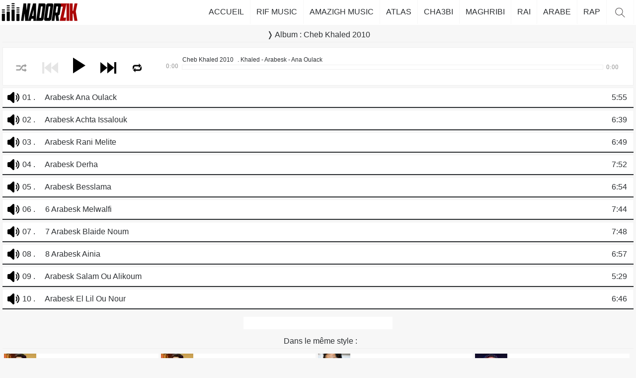

--- FILE ---
content_type: text/html; charset=UTF-8
request_url: https://nadorzik.com/album/950/cheb-khaled-2010
body_size: 2479
content:
<!DOCTYPE html><html class="no-js"><head prefix="og: http://ogp.me/ns#"><meta charset="UTF-8" /><link rel="stylesheet" type="text/css" href="https://nadorzik.com/css/style.min.css" /><meta name="description" content="Album Cheb Khaled 2010, Ecouter et telecharger de la musique Rai 2026, . Khaled - Arabesk - Ana Oulack, . Khaled - Arabesk - Achta Issalouk, . Khaled - Arabesk - Rani Melite, . Khaled - Arabesk - Derha, . Khaled - Arabesk - Besslama, 6. Khaled - Arabesk - Melwalfi, 7. Khaled - Arabesk - Blaide Noum" /><meta property="og:type" content="album" /><meta property="og:site_name" content="NadorZik.Com" /><meta property="og:title" content="Album: Cheb Khaled 2010" /><meta property="og:image" content="https://nadorzik.com/images/thumb.jpg" /><title>Album : Cheb Khaled 2010 | Rai MP3</title><meta property="og:site_name" content="NadorZik"><meta name="viewport" content="width=device-width, initial-scale=1.0"> <script async src="https://nadorzik.com/js/js.min.js"></script><link rel="shortcut icon" type="image/png" href="https://nadorzik.com/images/fav.png"><link rel="canonical" href="https://nadorzik.com/album/950/cheb-khaled-2010" /><link rel="manifest" href="/manifest.json"><link rel="apple-touch-icon" href="/images/icons/icon-96x96.png"><meta name="apple-mobile-web-app-status-bar" content="#ffffff"><meta name="theme-color" content="#ffffff"> </head><body data-ismobile="n"><div class="container" id="main-container">  <div id="main-header"><header><div id="logo-wrapper"><a href="/" id="logo"></a></div><a id="toogle_menu" href="#"></a><div id="main-menu"><ul><li><a href="/">Accueil</a></li><li><a href="https://nadorzik.com/musique/style/1-rif-music/">Rif Music </a></li><li><a href="https://nadorzik.com/musique/style/9-amazigh-music/">Amazigh Music </a></li><li><a href="https://nadorzik.com/musique/style/5-atlas-amazigh/">Atlas</a></li><li><a href="https://nadorzik.com/musique/style/2-chaabi-maghribi/">Cha3bi</a></li><li><a href="https://nadorzik.com/musique/style/8-maghrib-maroc/"> Maghribi</a></li><li><a href="https://nadorzik.com/musique/style/3-rai/">Rai</a></li><li><a href="https://nadorzik.com/musique/style/6-arabe-charki/">Arabe</a></li><li><a href="https://nadorzik.com/musique/style/4-rap-maghribi/">Rap</a></li><li id="li-search"><a href="#" id="show-search">&nbsp;</a></li></ul></div><form id="top-search" method="GET" style="display: none"><input type="button" value="GO" id="go"><input type="text" placeholder="Recherche..." value="" id="q" class="q" name="q"></form></header></div><div class="content clearfix" id="main-wrapper"> <div id="main-content" class="clearfix alb50"><h2 >&#10093;  Album : <span id="albNam">Cheb Khaled 2010</span>&nbsp;&nbsp; </h2><div id="player"> <audio id="nzik" loop></audio><div id="progress"><span id="art"><b>Cheb Khaled 2010</b> <span>. Khaled - Arabesk - Ana Oulack</span></span><span id="st">0:00</span><div id="bar"></div><span id="end">0:00</span></div><div id="controls"><span id="loading"></span><button id="shuf" class="n"></button><button id="prev" class="d"></button><button id="play" style="display:none"></button><button id="pause" style="display:none" ></button><button id="next"></button><button id="rep"></button></div></div><ul id="mp3"><li title=". Khaled - Arabesk - Ana Oulack" data-file="//nadorzik.com/mp3/e/0/a/e0a09775b69d07cf063ca863a4cbbca0.mp3"> <span>5:55</span>01 .&nbsp;&nbsp;&nbsp;&nbsp;&nbsp;<a href="https://nadorzik.com/mp3/6802/cheb-khaled-2010-arabesk-ana-oulack">Arabesk  Ana Oulack</a></li><li title=". Khaled - Arabesk - Achta Issalouk" data-file="//nadorzik.com/mp3/b/6/2/b62976409849a96165a0ff4ccee6a9b6.mp3"> <span>6:39</span>02 .&nbsp;&nbsp;&nbsp;&nbsp;&nbsp;<a href="https://nadorzik.com/mp3/6803/cheb-khaled-2010-arabesk-achta-issalouk">Arabesk  Achta Issalouk</a></li><li title=". Khaled - Arabesk - Rani Melite" data-file="//nadorzik.com/mp3/9/b/4/9b4385cd658764c24679412092c9a517.mp3"> <span>6:49</span>03 .&nbsp;&nbsp;&nbsp;&nbsp;&nbsp;<a href="https://nadorzik.com/mp3/6804/cheb-khaled-2010-arabesk-rani-melite">Arabesk  Rani Melite</a></li><li title=". Khaled - Arabesk - Derha" data-file="//nadorzik.com/mp3/f/4/5/f4530b761450dbbbb59335bab2e66b64.mp3"> <span>7:52</span>04 .&nbsp;&nbsp;&nbsp;&nbsp;&nbsp;<a href="https://nadorzik.com/mp3/6805/cheb-khaled-2010-arabesk-derha">Arabesk  Derha</a></li><li title=". Khaled - Arabesk - Besslama" data-file="//nadorzik.com/mp3/1/e/c/1ec9541b249ac4a117cdc58ce96134e0.mp3"> <span>6:54</span>05 .&nbsp;&nbsp;&nbsp;&nbsp;&nbsp;<a href="https://nadorzik.com/mp3/6806/cheb-khaled-2010-arabesk-besslama">Arabesk  Besslama</a></li><li title="6. Khaled - Arabesk - Melwalfi" data-file="//nadorzik.com/mp3/2/9/8/298eb2570dc532b3fff3ce14a828dd3a.mp3"> <span>7:44</span>06 .&nbsp;&nbsp;&nbsp;&nbsp;&nbsp;<a href="https://nadorzik.com/mp3/6807/cheb-khaled-2010-6-arabesk-melwalfi">6   Arabesk  Melwalfi</a></li><li title="7. Khaled - Arabesk - Blaide Noum" data-file="//nadorzik.com/mp3/0/b/5/0b5bb259200688de7f3ebf066443b805.mp3"> <span>7:48</span>07 .&nbsp;&nbsp;&nbsp;&nbsp;&nbsp;<a href="https://nadorzik.com/mp3/6808/cheb-khaled-2010-7-arabesk-blaide-noum">7   Arabesk  Blaide Noum</a></li><li title="8. Khaled - Arabesk - Ainia" data-file="//nadorzik.com/mp3/8/7/a/87a0a84aff3f000741bf787bd2f47d11.mp3"> <span>6:57</span>08 .&nbsp;&nbsp;&nbsp;&nbsp;&nbsp;<a href="https://nadorzik.com/mp3/6809/cheb-khaled-2010-8-arabesk-ainia">8   Arabesk  Ainia</a></li><li title=". Khaled - Arabesk - Salam Ou Alikoum" data-file="//nadorzik.com/mp3/d/5/8/d5813abfc283daa4268eef123743250a.mp3"> <span>5:29</span>09 .&nbsp;&nbsp;&nbsp;&nbsp;&nbsp;<a href="https://nadorzik.com/mp3/6810/cheb-khaled-2010-arabesk-salam-ou-alikoum">Arabesk  Salam Ou Alikoum</a></li><li title=". Khaled - Arabesk - El Lil Ou Nour" data-file="//nadorzik.com/mp3/4/2/a/42a3db2890ff4dc398ccda9fc0008c11.mp3"> <span>6:46</span>10 .&nbsp;&nbsp;&nbsp;&nbsp;&nbsp;<a href="https://nadorzik.com/mp3/6811/cheb-khaled-2010-arabesk-el-lil-ou-nour">Arabesk  El Lil Ou Nour</a></li></ul><a href="https://nadorcity.info/" class="dplay" target="_blank" style="background: white;padding-top: 7px;"><img src="https://nadorcity.info/images/logo.png" alt=""></a><h2>Dans le même style :</h2>        <div class="album"><a href="https://nadorzik.com/album/950/cheb-khaled-2010"><span class="thumb"><img width="65" height="60" src="https://nadorzik.com/img/950.jpg"  alt="Cheb Khaled 2010" /></span><span class="title"> Cheb Khaled 2010 <strong>Rai / 10 MP3 / 12 342 vues</strong></span></a> </div><div class="album"><a href="https://nadorzik.com/album/1115/best-of-cheb-khaled"><span class="thumb"><img width="65" height="60" src="https://nadorzik.com/img/1115.jpg"  alt="Best of Cheb khaled" /></span><span class="title"> Best of Cheb khaled <strong>Rai / 12 MP3 / 22 079 vues</strong></span></a> </div><div class="album"><a href="https://nadorzik.com/album/997/cheb-khaled"><span class="thumb"><img width="65" height="60" src="https://nadorzik.com/img/997.jpg"  alt="Cheb Khaled" /></span><span class="title"> Cheb Khaled <strong>Rai / 34 MP3 / 115 998 vues</strong></span></a> </div><div class="album"><a href="https://nadorzik.com/album/5120/cheb-khaled-2018-best-of"><span class="thumb"><img width="65" height="60" src="https://nadorzik.com/img/5120.jpg"  alt="Cheb Khaled 2018 Best Of" /></span><span class="title"> Cheb Khaled 2018 Best Of <strong>Rai / 78 MP3 / 22 258 vues</strong></span></a> </div><div class="album"><a href="https://nadorzik.com/album/1050/cheb-khaled-cest-la-vie-2012"><span class="thumb"><img width="65" height="60" src="https://nadorzik.com/img/1050.jpg"  alt="Cheb Khaled Cest la vie 2012" /></span><span class="title"> Cheb Khaled Cest la vie 2012 <strong>Rai / 12 MP3 / 10 756 vues</strong></span></a> </div><div class="album"><a href="https://nadorzik.com/album/974/cheb-bilal-v3-2010"><span class="thumb"><img width="65" height="60" src="https://nadorzik.com/img/974.jpg"  alt="Cheb Bilal v3 2010" /></span><span class="title"> Cheb Bilal v3 2010 <strong>Rai / 9 MP3 / 13 744 vues</strong></span></a> </div><div class="album"><a href="https://nadorzik.com/album/1190/cheb-bilal-special-dj-v1-2010"><span class="thumb"><img width="65" height="60" src="https://nadorzik.com/img/1190.jpg"  alt="Cheb Bilal Special Dj v1 2010" /></span><span class="title"> Cheb Bilal Special Dj v1 2010 <strong>Rai / 20 MP3 / 11 557 vues</strong></span></a> </div><div class="album"><a href="https://nadorzik.com/album/1144/cheb-samou-lahnine-2010"><span class="thumb"><img width="65" height="60" src="https://nadorzik.com/img/1144.jpg"  alt="Cheb Samou Lahnine 2010" /></span><span class="title"> Cheb Samou Lahnine 2010 <strong>Rai / 11 MP3 / 11 080 vues</strong></span></a> </div></div></div> <div id="footers" class="clearfix">Nadorzik.com 2026&nbsp;&nbsp;-&nbsp;&nbsp;<a href="https://nadorzik.com/privacy">Privacy Policy</a></div></div><!-- /container --><!-- Cache 29/01/2026 10:45:51 - 3600s -->    <script type="text/javascript">
		var sc_project=12251611; 
		var sc_invisible=1; 
		var sc_security="9eac0506"; 
		</script><script type="text/javascript" src="https://www.statcounter.com/counter/counter.js" async></script></body></html>

--- FILE ---
content_type: text/css
request_url: https://nadorzik.com/css/style.min.css
body_size: 6179
content:
article,aside,details,figcaption,figure,footer,header,hgroup,main,nav,section,summary{display:block}audio,canvas,video{display:inline-block}audio:not([controls]){display:none;height:0}[hidden]{display:none}html{font-family:sans-serif;-ms-text-size-adjust:100%;-webkit-text-size-adjust:100%}body{margin:0}a:focus{outline:thin dotted}a:active,a:hover{outline:0}h1{font-size:2em;margin:.67em 0}abbr[title]{border-bottom:1px dotted}b,strong{font-weight:400}dfn{font-style:italic}hr{-moz-box-sizing:content-box;box-sizing:content-box;height:0}mark{background:#ff0;color:#000}code,kbd,pre,samp{font-family:monospace,serif;font-size:1em}pre{white-space:pre-wrap}q{quotes:"\201C" "\201D" "\2018" "\2019"}small{font-size:80%}sub,sup{font-size:75%;line-height:0;position:relative;vertical-align:baseline}sup{top:-0.5em}sub{bottom:-0.25em}img{border:0;filter:saturate(150%)}svg:not(:root){overflow:hidden}figure{margin:0}fieldset{border:1px solid #c0c0c0;margin:0 2px;padding:.35em .625em .75em}legend{border:0;padding:0}button,input,select,textarea{font-family:inherit;font-size:100%;margin:0}button,input{line-height:normal}button,select{text-transform:none}button,html input[type="button"],input[type="reset"],input[type="submit"]{-webkit-appearance:button;cursor:pointer}button[disabled],html input[disabled]{cursor:default}input[type="checkbox"],input[type="radio"]{box-sizing:border-box;padding:0}input[type="search"]{-webkit-appearance:textfield;-moz-box-sizing:content-box;-webkit-box-sizing:content-box;box-sizing:content-box}input[type="search"]::-webkit-search-cancel-button,input[type="search"]::-webkit-search-decoration{-webkit-appearance:none}button::-moz-focus-inner,input::-moz-focus-inner{border:0;padding:0}textarea{overflow:auto;vertical-align:top}table{border-collapse:collapse;border-spacing:0}*,*:after,*::before{-webkit-box-sizing:border-box;-moz-box-sizing:border-box;box-sizing:border-box}html,body,.container{height:100%;color:#2d3033;font-weight:300;font-family:Calibri,Arial,sans-serif;background:#f7f7f7}a{text-decoration:none;color:#2d3033;outline:0}a:hover,a:focus{color:#2d3033;outline:0}#main-header{background:#fff;width:100%;z-index:999;margin-bottom:10px}#main-header header{margin:auto}#main-header #logo-wrapper{display:inline-block;width:254px}#main-header #main-menu{display:inline-block;width:calc(100% - 258px);vertical-align:top;text-align:right}#main-menu ul{list-style:none;display:inline-block;vertical-align:top;margin:0;padding:0}#main-menu li{display:inline-block}#main-menu a{border-right:1px solid #f7f7f7;display:block;font-size:16px;font-weight:500;padding:15px 12px;text-transform:uppercase}#main-menu a:not(#show-search):hover{background:#f9f9f9;box-shadow:0 1px 0 #ccc inset}#toogle_menu{display:none;right:20px;position:absolute;top:10px;width:38px;height:31px;background:red url(../images/menu.gif) no-repeat center center;border:1px solid #eee;border-radius:3px}#logo{background:url(../images/logos.png) no-repeat;width:250px;height:50px;display:inline-block;margin-bottom:-4px}#search-button{border-radius:0 2px 2px 0;color:#666;display:inline-block;font-size:11px;font-weight:400;height:28px;line-height:11px;margin-left:-4px;margin-top:-23px;min-width:54px;padding:0 8px;text-align:center;text-decoration:none!important}#top-search input[type="text"]{width:calc(100% - 77px);border:0;padding:6px 10px;border-radius:3px}#top-search input[type="button"]{float:right;width:77px;border:0;background:#2d3033;line-height:32px;color:#fff}#top-search{border:2px solid #2d3033;border-radius:3px;position:absolute;right:57px;top:7px;width:calc(100% - 444px)}#main-content h2,aside h2{border-bottom:1px solid #eee;font-size:16px;font-weight:normal;margin:0 0 10px;padding:0 0 5px 10px;text-align:center}#main-content h2 span.m{background:#2d3033;border-radius:3px;color:#fff;display:inline-block;font-size:12px;line-height:17px;padding:0 5px}#main-content h2 span.m a{color:#fff;font-size:13px}aside{width:336px;height:100%;float:left;margin-top:2px}aside .vid,aside .album{margin:0!important}aside .vid span{height:auto!important;padding-bottom:5px}.vid img{margin-bottom:-16%;margin-top:-17%;width:100%;max-height:272px}.vid a{display:block}.vid{width:100%;background:#fff;margin:0 5px 5px 0;display:inline-block;overflow:hidden}.vid:hover a{color:#d60004}.vid span{display:block;font-weight:400;padding:6px 8px 0;background:#fff;position:relative;height:50px;overflow:hidden;text-align:center}.album{background:white;height:60px;margin:0 5px 5px 0;overflow:hidden;width:100%;display:inline-block;text-align:left}.album a{color:#000;font-size:18px!important;display:block}.album:hover a{color:#d60004}.album span{display:table-cell;font-weight:400;vertical-align:middle}.album .tracks{background:#000;color:#fff;float:left;font-size:11px;text-align:center;padding:10px 20px!important;margin-right:7px}.album .more{display:block;text-align:center;font-weight:600;line-height:58px}.album.more span.title{font-size:18px;line-height:35px;padding-right:10px;text-align:right}.album.more i{display:inline-block;float:right;font-family:"Courier New";font-size:141px;font-style:normal;font-weight:normal;margin-right:-28px;margin-top:-6px;vertical-align:middle}.album:hover .tracks{background:#d60004}.album .title{font-size:17px;height:100%;line-height:16px}.album b{display:block;font-size:20px;line-height:18px}.album strong,.vid strong{color:#8e8e8e;display:block;font-size:12px;white-space:nowrap;text-align:left}.album strong{margin-top:5px}.album strong i,.vid strong i{float:right;font-weight:normal;font-style:normal}.album .thumb{padding:0!important}.album .thumb>img{float:left;height:60px;margin-right:10px;width:65px}.alb50 .album,.alb50 .vid{vertical-align:top}.sb{margin-top:10px}.pagination{margin:30px 0 10px;text-align:center}ul.yiiPager{font-size:15px;border:0;margin:0;padding:0;line-height:100%;*line-height:200%;display:inline}ul.yiiPager li{display:inline;margin-left:1px}ul.yiiPager a:link,ul.yiiPager a:visited{border:solid 1px #dedede;color:#333;font-weight:400!important;padding:8px 15px;text-decoration:none;background:#fff;font-size:20px}ul.yiiPager a:hover{border:solid 1px #d60004}ul.yiiPager .selected a{background:#d60004;color:#FFF;font-weight:400}ul.yiiPager .hidden a{border:solid 1px #f9f9f9;color:#888}ul.yiiPager .first,ul.yiiPager .last{display:none}ul.yiiPager .more a{display:block;font-size:14px;margin:-13px auto 0!important;padding:7px 0 8px;text-align:center;width:300px}#loading{background:#fff url("../images/load.gif") no-repeat scroll 0 0;display:inline-block;height:31px;margin-top:1px;position:absolute;width:40px;z-index:999}#play{background:url(../images/play.png) no-repeat;width:25px;height:32px}#pause{background:url(../images/pause.png) no-repeat;width:25px;height:32px}#prev,#next{background:url(../images/prev.png) no-repeat;width:32px;height:23px}#next{background:url(../images/next.png) no-repeat}#rep{background:url(../images/rep.png) no-repeat center;width:24px;height:23px}#shuf{background:url(../images/shuf.png) no-repeat center;width:24px;height:23px}.plyr__poster{background-size:cover!important}#player{bottom:0;width:100%;background:#fff;padding:20px 10px;margin-bottom:5px;border:1px solid #eee;text-align:left}#player #p-close:hover,#player #p-close:active{color:#d60004}#player #p-close{color:#000;font-weight:400;position:absolute;right:7px;top:0;display:block;cursor:pointer;font-size:17px;display:none}#controls .n{opacity:.4}#controls .d{opacity:.1}#controls button{border:0;cursor:pointer;display:inline-block;margin:0 15px}#controls{display:inline-block;width:302px}#progress{border:1px solid #f1f1f1;cursor:pointer;float:right;margin:14px 50px 0 0;overflow:hidden;width:calc(100% - 400px)}#progress span#st{font-size:13px;margin:-6px 0 0 -33px;position:absolute;color:#999;font-family:tahoma}#progress span#end{color:#999;font-family:tahoma;font-size:13px;margin:-12px 0 0 0;position:absolute;right:35px}#bar{height:8px;background-color:#d60004;width:0}#art{font-size:12px;line-height:18px;margin-top:-20px;position:absolute;white-space:nowrap}#art>b{padding-right:5px}#show-search{display:block;background:url('[data-uri]') no-repeat center 9px;cursor:pointer;padding:15px 25px!important}.icon.icon-vid{background:url("[data-uri]") no-repeat 10px center}.icon.icon-mp3,#mp3 li{background:url("[data-uri]") no-repeat 10px center}#mp3{list-style:none;padding:0;margin:0;text-align:left}#mp3 li span{float:right;background:#fff;position:relative;z-index:5}#mp3 li{background-color:#fff;border-bottom:2px solid;box-shadow:0 0 1px 0 #ccc;cursor:pointer;margin-bottom:5px;padding:10px 13px 10px 40px;white-space:nowrap;overflow:hidden}#mp3 li:hover,#mp3 li.playing{border-bottom:2px solid #d60004;color:#d60004}#mp3 li.playing{background-image:url('[data-uri]')}#plyer{max-width:100%;position:relative!important}#footers{text-align:center;font-size:13px}@media only screen and (max-width:1023px){#main-header #main-menu{width:100%;float:none;display:none}#main-menu ul{width:100%;float:none;padding:0}#main-menu a{border-top:1px solid #eee;display:block;text-align:left;padding:10px 25px;white-space:nowrap}#main-menu li{border:0;display:block;margin:0;width:33%;float:left;text-align:center}#main-menu li#li-search{width:100%}#toogle_menu{display:block}#top-search{margin:-56px auto 0!important;right:0!important;top:-2px!important;position:relative;width:95%}#show-search{padding:21px!important;background-position:center 17px}}@media screen and (min-width:1024px){.alb50 .album,.alb50 .vid{width:24.5%}.z{margin:0}}@media screen and (max-width:640px){.z{display:none}.z250{display:block}#player #p-close{display:block}#progress{float:none;margin:14px auto;width:calc(100% - 87px)}#controls{display:block;margin:0 auto}#progress span#st{left:40px}#progress span#end{right:8px}#art{display:block;font-size:20px;margin:-50px auto 0 -45px;text-align:center;width:100%}#art b{display:block;overflow:hidden}#art span{font-size:15px}#player{padding:50px 0 15px;margin:0 -7px;border:0;width:auto}aside,#main-content{width:100%;float:none}#show-search{display:block}#top-search{display:none;margin:-56px 5px 0;position:relative}#top-search input[type="button"]{width:70px}.part336,.part-auto{float:none;width:100%;margin:15px 0}#mp3{margin:0}#mp3 li{margin:0 -5px 4px}}@media screen and (max-width:480px){#main-menu li{width:50%}#main-menu ul li:first-child{display:none}}@media screen and (min-width:481px) and (max-width:1023px){.alb50 .album,.alb50 .vid,aside .album,aside .vid{width:49%}aside,#main-content{width:100%;float:none}}.clearfix:before,.clearfix:after{display:table;content:" "}.clearfix:after{clear:both}.content{padding:10px 5px;margin:0 auto}#main-wrapper{padding-top:0;margin-bottom:50px;text-align:center}#vid iframe,#vid object,#vid embed{width:100%}h2{float:none}.zm{margin:18px 0 16px}.dplay{margin:15px auto;display:block;width:300px}

--- FILE ---
content_type: application/javascript
request_url: https://nadorzik.com/js/js.min.js
body_size: 1281
content:
function mobilecheck(){return"y"==document.body.getAttribute("data-ismobile")}function isHidden(e){return null===e.offsetParent}function remove(e){e.parentNode.removeChild(e)}function $(e){return document.querySelector(e)}function byID(e){return document.getElementById(e)}function formatSecondsAsTime(e){var n=Math.floor(e/3600),t=Math.floor((e-3600*n)/60),n=Math.floor(e-3600*n-60*t);return n<10&&(n="0"+n),t+":"+n}!function(e){"use strict";function t(e){return new RegExp("(^|\\s+)"+e+"(\\s+|$)")}var i,s,l;function n(e,n){(i(e,n)?l:s)(e,n)}l="classList"in document.documentElement?(i=function(e,n){return e.classList.contains(n)},s=function(e,n){e.classList.add(n)},function(e,n){e.classList.remove(n)}):(i=function(e,n){return t(n).test(e.className)},s=function(e,n){i(e,n)||(e.className=e.className+" "+n)},function(e,n){e.className=e.className.replace(t(n)," ")});var a={hasClass:i,addClass:s,removeClass:l,toggleClass:n,has:i,add:s,remove:l,toggle:n};"function"==typeof define&&define.amd?define(a):e.classie=a}(window),window.onload=function(){var t=byID("nzik"),i=byID("play"),s=byID("pause"),l=byID("loading"),a=byID("bar");function c(){l.style.display="none",i.style.display="inline-block"}function o(e){e&&(l.style.display="block",n=e.nextElementSibling,p=e.previousElementSibling,n?classie.remove(byID("next"),"d"):classie.add(byID("next"),"d"),p?classie.remove(byID("prev"),"d"):classie.add(byID("prev"),"d"))}i&&(t.paused?c():t.addEventListener("canplay",function(){c()}),i.addEventListener("click",function(){t.src||$("#mp3 li:first-child").click(),t.play(),i.style.display="none",s.style.display="inline-block"}),s.addEventListener("click",function(){t.pause(),s.style.display="none",i.style.display="inline-block"}),t.addEventListener("timeupdate",function(){a.style.width=t.currentTime/t.duration*100+"%",byID("st").innerHTML=formatSecondsAsTime(t.currentTime),t.duration?(l.style.display="none",byID("end").innerHTML=formatSecondsAsTime(t.duration)):byID("end").innerHTML="0:00"}),byID("progress").addEventListener("click",function(e){e=(e.pageX-this.offsetLeft)/this.offsetWidth*t.duration;t.currentTime=e}),byID("rep").addEventListener("click",function(e){classie.has(this,"n")?(classie.remove(this,"n"),classie.add(byID("shuf"),"n")):classie.add(this,"n")}),byID("shuf").addEventListener("click",function(e){classie.has(this,"n")?(classie.remove(this,"n"),classie.add(byID("rep"),"n")):classie.add(this,"n")}),byID("prev").addEventListener("click",function(n){e=document.querySelector("#mp3 li.playing").previousElementSibling,e&&e.click(),o(e)}),byID("next").addEventListener("click",function(n){e=document.querySelector("#mp3 li.playing").nextElementSibling,e&&e.click(),o(e)}),[].forEach.call(document.querySelectorAll("#mp3 li"),function(e){e.addEventListener("click",function(e){t.pause(),t.src=this.getAttribute("data-file"),byID("play").click(),byID("player").style.display="block",document.querySelector("#mp3 li.playing")&&classie.remove(document.querySelector("#mp3 li.playing"),"playing"),$("#art b").innerHTML=byID("albNam").innerHTML,$("#art span").innerHTML=this.getAttribute("title").replace(byID("albNam").innerHTML,""),classie.add(this,"playing"),o(this),e.preventDefault()},!1)})),byID("show-search").addEventListener("click",function(e){byID("top-search").style.display="block"==byID("top-search").style.display?"none":"block",e.preventDefault()}),byID("toogle_menu").addEventListener("click",function(e){byID("main-menu").style.display="block"==byID("main-menu").style.display?"none":"block",byID("top-search").style.display="none",e.preventDefault()}),byID("go").addEventListener("click",function(e){window.location="/musique/recherche/"+byID("q").value}),byID("top-search").addEventListener("keydown",function(e){13==(e=e||window.event).keyCode&&(e.preventDefault(),byID("go").click())},!1),byID("plyer")&&new Plyr("#plyer")},"serviceWorker"in navigator&&navigator.serviceWorker.register("https://nadorzik.com/sw.js");